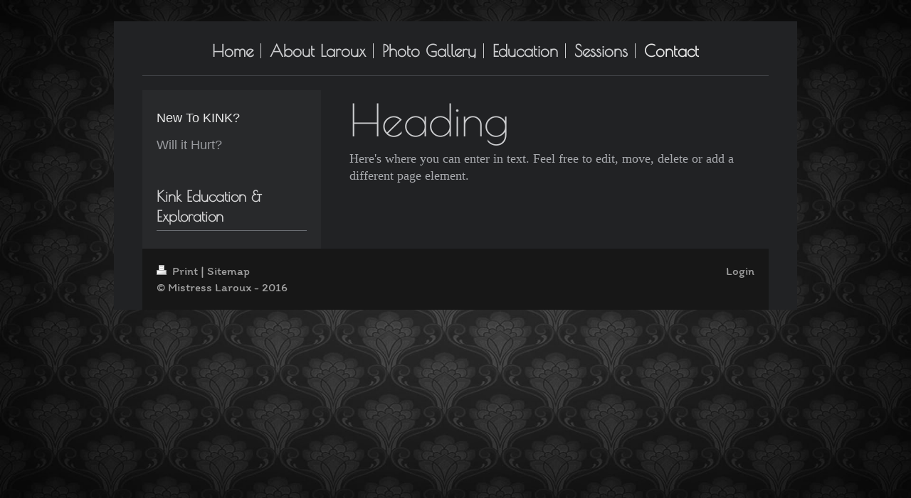

--- FILE ---
content_type: text/html; charset=UTF-8
request_url: https://www.mistresslaroux.com/contact/new-to-kink/
body_size: 4115
content:
<!DOCTYPE html>
<html lang="en"  ><head prefix="og: http://ogp.me/ns# fb: http://ogp.me/ns/fb# business: http://ogp.me/ns/business#">
    <meta http-equiv="Content-Type" content="text/html; charset=utf-8"/>
    <meta name="generator" content="IONOS MyWebsite"/>
        
    <link rel="dns-prefetch" href="//cdn.initial-website.com/"/>
    <link rel="dns-prefetch" href="//203.mod.mywebsite-editor.com"/>
    <link rel="dns-prefetch" href="https://203.sb.mywebsite-editor.com/"/>
    <link rel="shortcut icon" href="//cdn.initial-website.com/favicon.ico"/>
        <title>LaRoux Kensington Professional Kink and BDSM Educator - New To KINK?</title>
    <style type="text/css">@media screen and (max-device-width: 1024px) {.diyw a.switchViewWeb {display: inline !important;}}</style>
    <style type="text/css">@media screen and (min-device-width: 1024px) {
            .mediumScreenDisabled { display:block }
            .smallScreenDisabled { display:block }
        }
        @media screen and (max-device-width: 1024px) { .mediumScreenDisabled { display:none } }
        @media screen and (max-device-width: 568px) { .smallScreenDisabled { display:none } }
                @media screen and (min-width: 1024px) {
            .mobilepreview .mediumScreenDisabled { display:block }
            .mobilepreview .smallScreenDisabled { display:block }
        }
        @media screen and (max-width: 1024px) { .mobilepreview .mediumScreenDisabled { display:none } }
        @media screen and (max-width: 568px) { .mobilepreview .smallScreenDisabled { display:none } }</style>
    <meta name="viewport" content="width=device-width, initial-scale=1, maximum-scale=1, minimal-ui"/>

<meta name="format-detection" content="telephone=no"/>
        <meta name="keywords" content="detroit bdsm, detroit dominatrix, pro domme, detroit pro domme, michigan dominatrix, michigan domme, michigan kink, michigan bdsm, michigan couples kink, michigan couples bdsm, michigan mistress, chicago bdsm, chicago kink, chicago dominatrix, chicago pro domme, chicago fetish, detroit fetish,"/>
            <meta name="description" content="Mistress Laroux, Detroit, Dominatrix, Domme, Pro Domme, Michigan bdsm, Michigan kink, Michigan Dominatrix, fetish, dom, sub, submissive, bdsm education, bdsm educator"/>
            <meta name="robots" content="index,follow"/>
        <link href="//cdn.initial-website.com/templates/2116/style.css?1763478093678" rel="stylesheet" type="text/css"/>
    <link href="https://www.mistresslaroux.com/s/style/theming.css?1707756678" rel="stylesheet" type="text/css"/>
    <link href="//cdn.initial-website.com/app/cdn/min/group/web.css?1763478093678" rel="stylesheet" type="text/css"/>
<link href="//cdn.initial-website.com/app/cdn/min/moduleserver/css/en_US/common,shoppingbasket?1763478093678" rel="stylesheet" type="text/css"/>
    <link href="//cdn.initial-website.com/app/cdn/min/group/mobilenavigation.css?1763478093678" rel="stylesheet" type="text/css"/>
    <link href="https://203.sb.mywebsite-editor.com/app/logstate2-css.php?site=494867352&amp;t=1769092568" rel="stylesheet" type="text/css"/>

<script type="text/javascript">
    /* <![CDATA[ */
var stagingMode = '';
    /* ]]> */
</script>
<script src="https://203.sb.mywebsite-editor.com/app/logstate-js.php?site=494867352&amp;t=1769092568"></script>

    <link href="//cdn.initial-website.com/templates/2116/print.css?1763478093678" rel="stylesheet" media="print" type="text/css"/>
    <script type="text/javascript">
    /* <![CDATA[ */
    var systemurl = 'https://203.sb.mywebsite-editor.com/';
    var webPath = '/';
    var proxyName = '';
    var webServerName = 'www.mistresslaroux.com';
    var sslServerUrl = 'https://www.mistresslaroux.com';
    var nonSslServerUrl = 'http://www.mistresslaroux.com';
    var webserverProtocol = 'http://';
    var nghScriptsUrlPrefix = '//203.mod.mywebsite-editor.com';
    var sessionNamespace = 'DIY_SB';
    var jimdoData = {
        cdnUrl:  '//cdn.initial-website.com/',
        messages: {
            lightBox: {
    image : 'Image',
    of: 'of'
}

        },
        isTrial: 0,
        pageId: 51908    };
    var script_basisID = "494867352";

    diy = window.diy || {};
    diy.web = diy.web || {};

        diy.web.jsBaseUrl = "//cdn.initial-website.com/s/build/";

    diy.context = diy.context || {};
    diy.context.type = diy.context.type || 'web';
    /* ]]> */
</script>

<script type="text/javascript" src="//cdn.initial-website.com/app/cdn/min/group/web.js?1763478093678" crossorigin="anonymous"></script><script type="text/javascript" src="//cdn.initial-website.com/s/build/web.bundle.js?1763478093678" crossorigin="anonymous"></script><script type="text/javascript" src="//cdn.initial-website.com/app/cdn/min/group/mobilenavigation.js?1763478093678" crossorigin="anonymous"></script><script src="//cdn.initial-website.com/app/cdn/min/moduleserver/js/en_US/common,shoppingbasket?1763478093678"></script>
<script type="text/javascript" src="https://cdn.initial-website.com/proxy/apps/static/resource/dependencies/"></script><script type="text/javascript">
                    if (typeof require !== 'undefined') {
                        require.config({
                            waitSeconds : 10,
                            baseUrl : 'https://cdn.initial-website.com/proxy/apps/static/js/'
                        });
                    }
                </script><script type="text/javascript">if (window.jQuery) {window.jQuery_1and1 = window.jQuery;}</script>
<meta name="google-site-verification" content="W3LUARKwE-u1KmtpbYNl_XKrULbSXOfV742A1560Tx0"/>
<script type="text/javascript">if (window.jQuery_1and1) {window.jQuery = window.jQuery_1and1;}</script>
<script type="text/javascript" src="//cdn.initial-website.com/app/cdn/min/group/pfcsupport.js?1763478093678" crossorigin="anonymous"></script>    <meta property="og:type" content="business.business"/>
    <meta property="og:url" content="https://www.mistresslaroux.com/contact/new-to-kink/"/>
    <meta property="og:title" content="LaRoux Kensington Professional Kink and BDSM Educator - New To KINK?"/>
            <meta property="og:description" content="Mistress Laroux, Detroit, Dominatrix, Domme, Pro Domme, Michigan bdsm, Michigan kink, Michigan Dominatrix, fetish, dom, sub, submissive, bdsm education, bdsm educator"/>
                <meta property="og:image" content="https://www.mistresslaroux.com/s/img/emotionheader.gif"/>
        <meta property="business:contact_data:country_name" content="United States"/>
    
    <meta property="business:contact_data:locality" content="Grand haven"/>
    
    <meta property="business:contact_data:email" content="ima.fkn.vicious.unicorn@gmail.com"/>
    <meta property="business:contact_data:postal_code" content="49417"/>
    <meta property="business:contact_data:phone_number" content=" +1 616 616-460-0631"/>
    
    
</head>


<body class="body diyBgActive  cc-pagemode-default diyfeSidebarLeft diy-market-en_US" data-pageid="51908" id="page-51908">
    
    <div class="diyw">
        <!-- master-2 -->
<div class="diyweb">
	
<nav id="diyfeMobileNav" class="diyfeCA diyfeCA2" role="navigation">
    <a title="Expand/collapse navigation">Expand/collapse navigation</a>
    <ul class="mainNav1"><li class=" hasSubNavigation"><a data-page-id="50385" href="https://www.mistresslaroux.com/" class=" level_1"><span>Home</span></a></li><li class=" hasSubNavigation"><a data-page-id="51905" href="https://www.mistresslaroux.com/about-laroux/" class=" level_1"><span>About Laroux</span></a><span class="diyfeDropDownSubOpener">&nbsp;</span><div class="diyfeDropDownSubList diyfeCA diyfeCA3"><ul class="mainNav2"><li class=" hasSubNavigation"><a data-page-id="51907" href="https://www.mistresslaroux.com/about-laroux/specialties-interests/" class=" level_2"><span>Specialties &amp; Interests</span></a></li><li class=" hasSubNavigation"><a data-page-id="52073" href="https://www.mistresslaroux.com/about-laroux/wishlist/" class=" level_2"><span>Wishlist</span></a></li></ul></div></li><li class=" hasSubNavigation"><a data-page-id="51906" href="https://www.mistresslaroux.com/photo-gallery/" class=" level_1"><span>Photo Gallery</span></a></li><li class=" hasSubNavigation"><a data-page-id="52036" href="https://www.mistresslaroux.com/education/" class=" level_1"><span>Education</span></a></li><li class=" hasSubNavigation"><a data-page-id="52035" href="https://www.mistresslaroux.com/sessions/" class=" level_1"><span>Sessions</span></a></li><li class="parent hasSubNavigation"><a data-page-id="50386" href="https://www.mistresslaroux.com/contact/" class="parent level_1"><span>Contact</span></a><span class="diyfeDropDownSubOpener">&nbsp;</span><div class="diyfeDropDownSubList diyfeCA diyfeCA3"><ul class="mainNav2"><li class="current hasSubNavigation"><a data-page-id="51908" href="https://www.mistresslaroux.com/contact/new-to-kink/" class="current level_2"><span>New To KINK?</span></a></li><li class=" hasSubNavigation"><a data-page-id="51909" href="https://www.mistresslaroux.com/contact/will-it-hurt/" class=" level_2"><span>Will it Hurt?</span></a></li></ul></div></li></ul></nav>
	<div class="diywebLogo">
		<div class="diywebLiveArea">
			<div class="diywebMainGutter">
				<div class="diyfeGE diyfeCA1">
						
    <style type="text/css" media="all">
        /* <![CDATA[ */
                .diyw #website-logo {
            text-align: center !important;
                    }
        
                /* ]]> */
    </style>

    <div id="website-logo">
    
            </div>


				</div>
			</div>
		</div>
	</div>
	<div class="diywebNav diywebNavMain diywebNav1 diywebNavHorizontal">
		<div class="diywebLiveArea">
			<div class="diywebMainGutter">
				<div class="diyfeGE diyfeCA diyfeCA2">
					<div class="diywebGutter">
						<div class="webnavigation"><ul id="mainNav1" class="mainNav1"><li class="navTopItemGroup_1"><a data-page-id="50385" href="https://www.mistresslaroux.com/" class="level_1"><span>Home</span></a></li><li class="navTopItemGroup_2"><a data-page-id="51905" href="https://www.mistresslaroux.com/about-laroux/" class="level_1"><span>About Laroux</span></a></li><li class="navTopItemGroup_3"><a data-page-id="51906" href="https://www.mistresslaroux.com/photo-gallery/" class="level_1"><span>Photo Gallery</span></a></li><li class="navTopItemGroup_4"><a data-page-id="52036" href="https://www.mistresslaroux.com/education/" class="level_1"><span>Education</span></a></li><li class="navTopItemGroup_5"><a data-page-id="52035" href="https://www.mistresslaroux.com/sessions/" class="level_1"><span>Sessions</span></a></li><li class="navTopItemGroup_6"><a data-page-id="50386" href="https://www.mistresslaroux.com/contact/" class="parent level_1"><span>Contact</span></a></li></ul></div>
					</div>
				</div>
			</div>
		</div>
	</div>
	<div class="diywebContent">
		<div class="diywebLiveArea">
			<div class="diywebMainGutter">
	<div id="diywebAppContainer1st"></div>
				<div class="diyfeGridGroup diyfeCA diyfeCA1">
					<div class="diywebMain diyfeGE">
						<div class="diywebGutter">
							
        <div id="content_area">
        	<div id="content_start"></div>
        	
        
        <div id="matrix_156205" class="sortable-matrix" data-matrixId="156205"><div class="n module-type-header diyfeLiveArea "> <h1><span class="diyfeDecoration">Heading</span></h1> </div><div class="n module-type-text diyfeLiveArea "> <p>Here's where you can enter in text. Feel free to edit, move, delete or add a different page element.</p>
<p> </p>
<p> </p> </div></div>
        
        
        </div>
						</div>
					</div>
					<div class="diywebSecondary diyfeGE diyfeCA diyfeCA3">
						<div class="diywebNav diywebNav23 diywebHideOnSmall">
							<div class="diyfeGE">
								<div class="diywebGutter">
									<div class="webnavigation"><ul id="mainNav2" class="mainNav2"><li class="navTopItemGroup_0"><a data-page-id="51908" href="https://www.mistresslaroux.com/contact/new-to-kink/" class="current level_2"><span>New To KINK?</span></a></li><li class="navTopItemGroup_0"><a data-page-id="51909" href="https://www.mistresslaroux.com/contact/will-it-hurt/" class="level_2"><span>Will it Hurt?</span></a></li></ul></div>
								</div>
							</div>
						</div>
						<div class="diywebSidebar">
							<div class="diyfeGE">
								<div class="diywebGutter">
									<div id="matrix_151585" class="sortable-matrix" data-matrixId="151585"><div class="n module-type-header diyfeLiveArea "> <h2><span class="diyfeDecoration">Kink Education &amp; Exploration</span></h2> </div><div class="n module-type-webcomponent-twitterNG diyfeLiveArea "> <div id="webcomponent_40f0a630-dcc6-4f59-a6f8-8d6c06d86c11_web" class="diysdk_twitterNG_twitterNG web_view webcomponent diyApp">
</div><script type="text/javascript">/* <![CDATA[ */
var data = {"instance":{"data":{"renderOptions":{"width":"201","height":null,"upgradeable":"","packagetransition":"none"}},"name":"twitterNG","localizedName":"twitterNG.edit.title","id":"40f0a630-dcc6-4f59-a6f8-8d6c06d86c11","view":"web","app":{"version":"1.0","name":"twitterNG","id":"09F3E00C-45CC-45D8-B1E0-AFCADA266048"},"isSitebuilder":false,"environmentConfig":{"isSitebuilder":false,"staticUrlPrefix":"https:\/\/cdn.initial-website.com\/proxy\/apps\/iefa97"}},"resources":{"css":["https:\/\/cdn.initial-website.com\/proxy\/apps\/iefa97\/s\/diy\/basic\/public\/css\/basic.css?rev-1572431830=","https:\/\/cdn.initial-website.com\/proxy\/apps\/iefa97\/s\/twitterNG\/twitterNG\/public\/css\/web.css?rev-1572431830="],"js":["order!https:\/\/cdn.initial-website.com\/proxy\/apps\/iefa97\/s\/twitterNG\/twitterNG\/public\/js\/twitterNG.js?rev-1572431830=","order!https:\/\/cdn.initial-website.com\/proxy\/apps\/iefa97\/api\/app\/twitterNG\/translation\/en_US?rev-1572431830="]},"embeddedComponents":[]};
var baseSaveUrl = '/proxy/apps/iefa97';
var instanceCreator = new diysdk.webcomponentIntegrator();
instanceCreator.create(data, baseSaveUrl);
/* ]]> */</script> </div><div class="n module-type-hr diyfeLiveArea "> <div style="padding: 0px 0px">
    <div class="hr"></div>
</div>
 </div></div>
								</div>
							</div>
						</div>
					</div>
				</div>
			</div>
		</div>
	</div>
	<div class="diywebFooter">
		<div class="diywebLiveArea">
			<div class="diywebMainGutter">
				<div class="diyfeGE diyfeCA diyfeCA4">
					<div class="diywebGutter">
						<div id="contentfooter">
    <div class="leftrow">
                        <a rel="nofollow" href="javascript:window.print();">
                    <img class="inline" height="14" width="18" src="//cdn.initial-website.com/s/img/cc/printer.gif" alt=""/>
                    Print                </a> <span class="footer-separator">|</span>
                <a href="https://www.mistresslaroux.com/sitemap/">Sitemap</a>
                        <br/> © Mistress Laroux - 2016
            </div>
    <script type="text/javascript">
        window.diy.ux.Captcha.locales = {
            generateNewCode: 'Generate new code',
            enterCode: 'Please enter the code'
        };
        window.diy.ux.Cap2.locales = {
            generateNewCode: 'Generate new code',
            enterCode: 'Please enter the code'
        };
    </script>
    <div class="rightrow">
                    <span class="loggedout">
                <a rel="nofollow" id="login" href="https://login.1and1-editor.com/494867352/www.mistresslaroux.com/us?pageId=51908">
                    Login                </a>
            </span>
                <p><a class="diyw switchViewWeb" href="javascript:switchView('desktop');">Web View</a><a class="diyw switchViewMobile" href="javascript:switchView('mobile');">Mobile View</a></p>
                <span class="loggedin">
            <a rel="nofollow" id="logout" href="https://203.sb.mywebsite-editor.com/app/cms/logout.php">Logout</a> <span class="footer-separator">|</span>
            <a rel="nofollow" id="edit" href="https://203.sb.mywebsite-editor.com/app/494867352/51908/">Edit page</a>
        </span>
    </div>
</div>
            <div id="loginbox" class="hidden">
                <script type="text/javascript">
                    /* <![CDATA[ */
                    function forgotpw_popup() {
                        var url = 'https://password.1and1.com/xml/request/RequestStart';
                        fenster = window.open(url, "fenster1", "width=600,height=400,status=yes,scrollbars=yes,resizable=yes");
                        // IE8 doesn't return the window reference instantly or at all.
                        // It may appear the call failed and fenster is null
                        if (fenster && fenster.focus) {
                            fenster.focus();
                        }
                    }
                    /* ]]> */
                </script>
                                <img class="logo" src="//cdn.initial-website.com/s/img/logo.gif" alt="IONOS" title="IONOS"/>

                <div id="loginboxOuter"></div>
            </div>
        

					</div>
				</div>
			</div>
		</div>
	</div>
</div>    </div>

    
    </body>


<!-- rendered at Fri, 09 Jan 2026 09:45:58 -0500 -->
</html>
